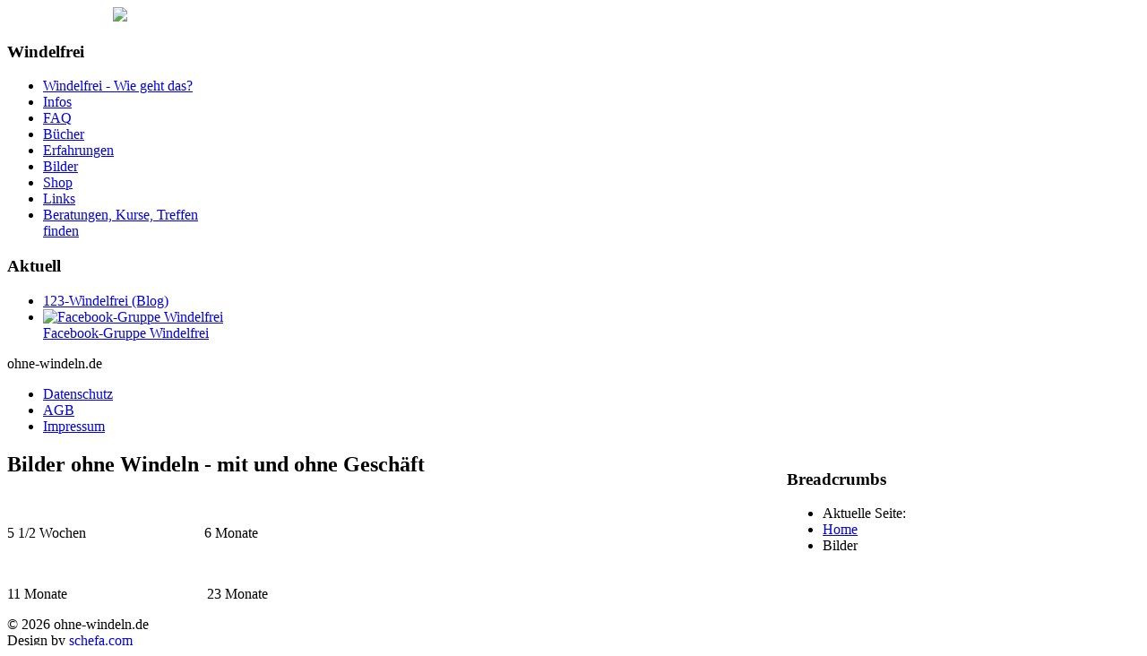

--- FILE ---
content_type: text/html; charset=utf-8
request_url: https://ohne-windeln.de/index.php/bilder
body_size: 2099
content:

<!DOCTYPE html>
<html xmlns="http://www.w3.org/1999/xhtml" xml:lang="de-de" lang="de-de" >

<head>
    
    <base href="https://ohne-windeln.de/index.php/bilder" />
	<meta http-equiv="content-type" content="text/html; charset=utf-8" />
	<meta name="author" content="Super User" />
	<meta name="description" content="My CMS" />
	<meta name="generator" content="Joomla! - Open Source Content Management" />
	<title>Bilder</title>
	<link href="/templates/joomlair/favicon.ico" rel="shortcut icon" type="image/vnd.microsoft.icon" />
	<link href="/templates/joomlair/css/bootstrap.min.css" rel="stylesheet" type="text/css" />
	<link href="/templates/joomlair/css/template.css" rel="stylesheet" type="text/css" />
	<link href="/templates/joomlair/css/custom.css" rel="stylesheet" type="text/css" />
	<style type="text/css">

		 @media screen and (min-width: 768px) {
			 .dq-left{ width:20%; }
			 .dq-right{ width:80%;}
		 }
	</style>
	<script src="/media/jui/js/jquery.min.js?89cd2c4109ce740352fbb35372a9373e" type="text/javascript"></script>
	<script src="/media/jui/js/jquery-noconflict.js?89cd2c4109ce740352fbb35372a9373e" type="text/javascript"></script>
	<script src="/media/jui/js/jquery-migrate.min.js?89cd2c4109ce740352fbb35372a9373e" type="text/javascript"></script>
	<script src="/media/system/js/caption.js?89cd2c4109ce740352fbb35372a9373e" type="text/javascript"></script>
	<script type="text/javascript">
jQuery(window).on('load',  function() {
				new JCaption('img.caption');
			});function joomlairToggle() {
        var left = document.getElementById("left_out");
        var middle = document.getElementById("middle");
        if ( left.style.display == "block" ) {
            left.style.display = "none";
            middle.className = "";
        } else {
            left.style.display = "block";
            middle.className = "toggle";
        }
    }
	</script>

    <meta http-equiv="X-UA-Compatible" content="IE=edge,chrome=1">
    <meta name="viewport" content="width=device-width, initial-scale=1, minimum-scale=1">
    
        
</head>

<body>

<div id="main_top"></div>

<div id="middle">
<div class="container">

    <div id="left_out" class="dq-left">
    
        <div id="logo">
            <div align="center"><a href="/"><img src="https://ohne-windeln.de/images/Babymotiv.jpg" /></a></div>
        </div>
        
        <div class="sidebar">		<div class="moduletable">
							<h3>Windelfrei</h3>
						<ul class="nav menu mod-list">
<li class="item-101 default"><a href="/index.php" >Windelfrei - Wie geht das?</a></li><li class="item-108"><a href="/index.php/infos" >Infos</a></li><li class="item-106"><a href="/index.php/faq" >FAQ</a></li><li class="item-104"><a href="/index.php/buecher" >Bücher</a></li><li class="item-111"><a href="/index.php/erfahrungsberichte" >Erfahrungen</a></li><li class="item-114 current active"><a href="/index.php/bilder" >Bilder</a></li><li class="item-103"><a href="/index.php/windelfrei-shop" >Shop</a></li><li class="item-107"><a href="/index.php/links" >Links</a></li><li class="item-126"><a href="/index.php/bow-coaches" target="_blank">Beratungen, Kurse, Treffen finden</a></li></ul>
		</div>
			<div class="moduletable">
							<h3>Aktuell</h3>
						<ul class="nav menu mod-list">
<li class="item-123"><a href="http://www.123windelfrei.de" >123-Windelfrei (Blog)</a></li><li class="item-125"><a href="http://www.facebook.com/groups/463310403726854/" onclick="window.open(this.href, 'targetWindow', 'toolbar=no,location=no,status=no,menubar=no,scrollbars=yes,resizable=yes,'); return false;"><img src="/images/fb_small.jpg" alt="Facebook-Gruppe Windelfrei" /><span class="image-title">Facebook-Gruppe Windelfrei</span></a></li></ul>
		</div>
	</div> 
        
    </div>
    
    
    <div id="right_out" class="dq-right">
    
        <div id="header">
        
            <div id="sitename" class="clearfix">
            
            <a id="dq-toggle" onclick="joomlairToggle();" href="#"><span class="icon-bar"></span><span class="icon-bar"></span><span class="icon-bar"></span></a>
            ohne-windeln.de            
            </div>
            <div id="navigation"><ul class="nav menu mod-list">
<li class="item-117"><a href="/index.php/datenschutz" >Datenschutz</a></li><li class="item-118"><a href="/index.php/agb" >AGB</a></li><li class="item-119"><a href="/index.php/imprint" >Impressum</a></li></ul>
</div>
        </div>
        
                            
                
        <div class="row">
            <div class="col-md-12">
                                <div class="box_content">
                                         
                    <div class="top_module_1" style="float:right;">
                    <div class="user">		<div class="moduletable">
							<h3>Breadcrumbs</h3>
						<div aria-label="Breadcrumbs" role="navigation">
	<ul itemscope itemtype="https://schema.org/BreadcrumbList" class="breadcrumb">
					<li>
				Aktuelle Seite: &#160;
			</li>
		
						<li itemprop="itemListElement" itemscope itemtype="https://schema.org/ListItem">
											<a itemprop="item" href="/index.php" class="pathway"><span itemprop="name">Home</span></a>
					
											<span class="divider">
							<img src="/media/system/images/arrow.png" alt="" />						</span>
										<meta itemprop="position" content="1">
				</li>
							<li itemprop="itemListElement" itemscope itemtype="https://schema.org/ListItem" class="active">
					<span itemprop="name">
						Bilder					</span>
					<meta itemprop="position" content="2">
				</li>
				</ul>
</div>
		</div>
	</div>
                    </div>
                                    </div>
                                <div id="content">
                    <div id="component" class="clearfix">
                        <div id="system-message-container">
	</div>

                        <div class="item-page" itemscope itemtype="https://schema.org/Article">
	<meta itemprop="inLanguage" content="de-DE" />
	
		
			<div class="page-header">
		<h2 itemprop="headline">
			Bilder ohne Windeln - mit und ohne  Geschäft		</h2>
							</div>
					
		
	
	
		
								<div itemprop="articleBody">
		<p><img src="http://www.ohne-windeln.de/images/img/kacki200.jpg" _mce_src="images/img/kacki200.jpg" alt="">&nbsp; <img src="http://www.ohne-windeln.de/images/img/nike_topf200.jpg" _mce_src="images/img/nike_topf200.jpg" alt=""></p>
<p>5 1/2 Wochen &nbsp; &nbsp; &nbsp;&nbsp;&nbsp;&nbsp;&nbsp;&nbsp;&nbsp;&nbsp;&nbsp;&nbsp;&nbsp;&nbsp;&nbsp;&nbsp;&nbsp;&nbsp;&nbsp;&nbsp;&nbsp;&nbsp;&nbsp;&nbsp;&nbsp;&nbsp;&nbsp;&nbsp;&nbsp; 6 Monate <br></p>
<p><img src="http://www.ohne-windeln.de/images/img/marlawc2_200.jpg" _mce_src="images/img/marlawc2_200.jpg" alt="">&nbsp; <img src="http://www.ohne-windeln.de/images/img/sandpo200.jpg" _mce_src="images/img/sandpo200.jpg" alt=""><br></p>
<p>11 Monate &nbsp; &nbsp; &nbsp;&nbsp;&nbsp;&nbsp;&nbsp;&nbsp;&nbsp;&nbsp;&nbsp;&nbsp;&nbsp;&nbsp;&nbsp;&nbsp;&nbsp;&nbsp;&nbsp;&nbsp;&nbsp;&nbsp;&nbsp;&nbsp;&nbsp;&nbsp;&nbsp;&nbsp;&nbsp;&nbsp;&nbsp;&nbsp;&nbsp;&nbsp;&nbsp; 23 Monate <br></p> 	</div>

	
							</div>

                    </div>
                </div>
                            </div>
                    </div>
        
    </div>
    
</div>
</div>


<div id="footer">
    <div class="container">
        <span class="sitetitle">&copy; 2026 ohne-windeln.de</span>
        <span class="footer copyright">
			            <br />Design by <a href="http://www.schefa.com">schefa.com</a>
        </span>
    </div>
</div>

</body>
</html>